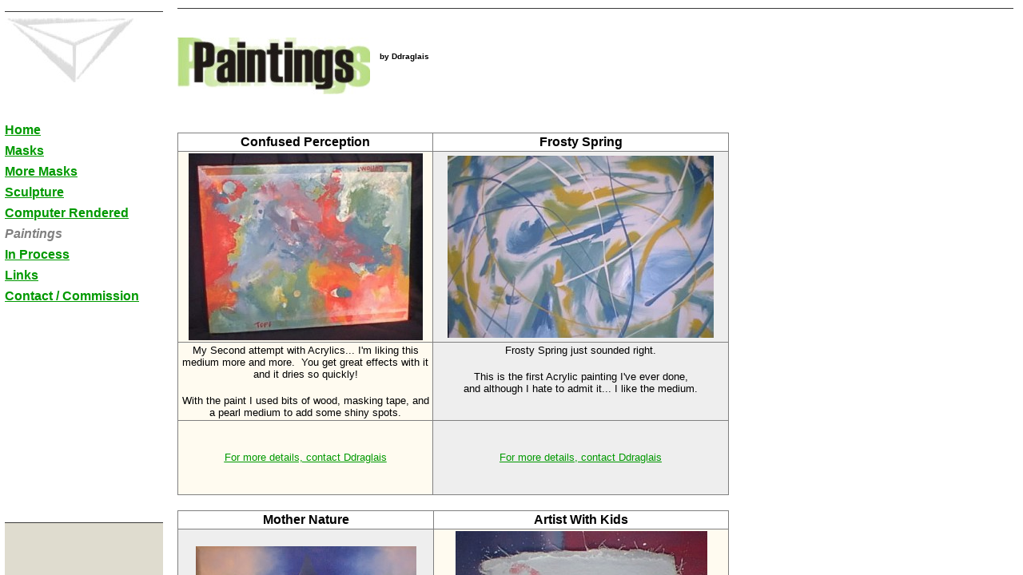

--- FILE ---
content_type: text/html
request_url: https://members.tripod.com/krack_pot/paintings.htm
body_size: 20241
content:
<HTML>
<HEAD>
<META HTTP-EQUIV="Content-Type" CONTENT="text/html; charset=iso8859-1">
<TITLE>Paintings </TITLE> 
<META name="description" content="No Summary">
<META name="author" content="R. E. Long">
<SCRIPT language="JavaScript">
var TlxPgNm='paintings';
</SCRIPT>
<META http-equiv="GENERATOR" CONTENT="Created with Trellix Web, HTML Exporter 2.7.3145"> 
</HEAD>
    <frameset FRAMEBORDER=0 FRAMESPACING=0 BORDER=0 COLS=" 210,*">
        <frame NAME="TRLX_Left" SRC="paintings_l.htm"  BORDERCOLOR="#000000"  FRAMEBORDER=0 FRAMESPACING=0 MARGINHEIGHT= 14 MARGINWIDTH= 6>
        <frame NAME="TRLX_Middle" SRC="paintings_m.htm"  BORDERCOLOR="#000000"  FRAMEBORDER=0 FRAMESPACING=0 MARGINHEIGHT=10 MARGINWIDTH= 12>
<noframes>
<body topmargin=0 leftmargin=0 marginheight=0 marginwidth=0><!--'"</title></head>-->

<script type="text/javascript">
//OwnerIQ
var __oiq_pct = 50;
if( __oiq_pct>=100 || Math.floor(Math.random()*100/(100-__oiq_pct)) > 0 ) {
var _oiqq = _oiqq || [];
_oiqq.push(['oiq_addPageBrand','Lycos']);
_oiqq.push(['oiq_addPageCat','Internet > Websites']);
_oiqq.push(['oiq_addPageLifecycle','Intend']);
_oiqq.push(['oiq_doTag']);
(function() {
var oiq = document.createElement('script'); oiq.type = 'text/javascript'; oiq.async = true;
oiq.src = document.location.protocol + '//px.owneriq.net/stas/s/lycosn.js';
var s = document.getElementsByTagName('script')[0]; s.parentNode.insertBefore(oiq, s);
})();
}
//Google Analytics
var _gaq = _gaq || [];
_gaq.push(['_setAccount','UA-21402695-19']);
_gaq.push(['_setDomainName','tripod.com']);
_gaq.push(['_setCustomVar',1,'member_name','krack_pot',3]);
_gaq.push(['_trackPageview']);
(function() {
var ga = document.createElement('script'); ga.type = 'text/javascript'; ga.async = true;
ga.src = ('https:' == document.location.protocol ? 'https://ssl' : 'http://www') + '.google-analytics.com/ga.js';
var s = document.getElementsByTagName('script')[0]; s.parentNode.insertBefore(ga, s);
})();
//Lycos Init
function getReferrer() {
var all= this.document.cookie;
if (all== '') return false;
var cookie_name = 'REFERRER=';
var start = all.lastIndexOf(cookie_name);
if (start == -1) return false;
start += cookie_name.length;
var end = all.indexOf(';', start);
if (end == -1) end = all.length;
return all.substring(start, end);
}
function getQuery() {
var rfr = getReferrer();
if (rfr == '') return false;
var q = extractQuery(rfr, 'yahoo.com', 'p=');
if (q) return q;
q = extractQuery(rfr, '', 'q=');
return q ? q : "";
}
function extractQuery(full, site, q_param) {
var start = full.lastIndexOf(site);
if (start == -1) return false;
start = full.lastIndexOf(q_param);
if (start == -1) return false;
start += q_param.length;
var end = full.indexOf('&', start);
if (end == -1) end = full.length;
return unescape(full.substring(start, end)).split(" ").join("+");
}
function generateHref(atag, template){
atag.href=template.replace('_MYURL_', window.location.href.replace('http://', '')).replace('_MYTITLE_','Check%20out%20this%20Tripod%20Member%20site!'); 
}
var lycos_ad = Array();
var lycos_onload_timer;
var cm_role = "live";
var cm_host = "tripod.lycos.com";
var cm_taxid = "/memberembedded";
var tripod_member_name = "krack_pot";
var tripod_member_page = "krack_pot/paintings.htm";
var tripod_ratings_hash = "1769909914:c348a6f74eeacf884670a4c4b7045bb4";

var lycos_ad_category = {"dmoz":"shopping\/visual_arts","ontarget":"&CAT=shopping&L2CAT=visual%20arts","find_what":"painting"};

var lycos_ad_remote_addr = "209.202.244.9";
var lycos_ad_www_server = "www.tripod.lycos.com";
var lycos_ad_track_small = "";
var lycos_ad_track_served = "";
var lycos_search_query = getQuery();
</script>

<script type="text/javascript" src="https://scripts.lycos.com/catman/init.js"></script>

<script type='text/javascript'>
 var googletag = googletag || {};
 googletag.cmd = googletag.cmd || [];
 (function() {
   var gads = document.createElement('script');
   gads.async = true;
   gads.type = 'text/javascript';
   var useSSL = 'https:' == document.location.protocol;
   gads.src = (useSSL ? 'https:' : 'http:') +
     '//www.googletagservices.com/tag/js/gpt.js';
   var node = document.getElementsByTagName('script')[0];
   node.parentNode.insertBefore(gads, node);
 })();
</script>

<script type='text/javascript'>
 googletag.cmd.push(function() {
   googletag.defineSlot('/95963596/TRI_300X250_dfp', [300, 250], 'div-gpt-ad-1450204159126-0').addService(googletag.pubads());
   googletag.defineSlot('/95963596/TRI_above_728x90_dfp', [728, 90], 'div-gpt-ad-1450204159126-1').addService(googletag.pubads());
   googletag.defineSlot('/95963596/TRI_below_728x90_dfp', [728, 90], 'div-gpt-ad-1450204159126-2').addService(googletag.pubads());
   googletag.pubads().enableSingleRequest();
   googletag.enableServices();
 });
</script>


<script type="text/javascript"> 
(function(isV)
{
    if( !isV )
    {
        return;
    }
    var adMgr = new AdManager();
    var lycos_prod_set = adMgr.chooseProductSet();
    var slots = ["leaderboard", "leaderboard2", "toolbar_image", "toolbar_text", "smallbox", "top_promo", "footer2", "slider"];
    var adCat = this.lycos_ad_category;
    adMgr.setForcedParam('page', (adCat && adCat.dmoz) ? adCat.dmoz : 'member');
    if (this.lycos_search_query)
    {
        adMgr.setForcedParam("keyword", this.lycos_search_query);
    } 
    else if(adCat && adCat.find_what)
    {
        adMgr.setForcedParam('keyword', adCat.find_what);
    }
    
    for (var s in slots)
    {
        var slot = slots[s];
        if (adMgr.isSlotAvailable(slot))
        {
            this.lycos_ad[slot] = adMgr.getSlot(slot);
        }
    }

    adMgr.renderHeader();
    adMgr.renderFooter();
}((function() {

var w = 0, h = 0, minimumThreshold = 300;

if (top == self)
{
    return true;
}
if (typeof(window.innerWidth) == 'number' )
{
    w = window.innerWidth;
    h = window.innerHeight;
}
else if (document.documentElement && (document.documentElement.clientWidth || document.documentElement.clientHeight))
{
    w = document.documentElement.clientWidth;
    h = document.documentElement.clientHeight;
}
else if (document.body && (document.body.clientWidth || document.body.clientHeight))
{
    w = document.body.clientWidth;
    h = document.body.clientHeight;
}
return ((w > minimumThreshold) && (h > minimumThreshold));
}())));




window.onload = function()
{
    var f = document.getElementById("FooterAd");
    var b = document.getElementsByTagName("body")[0];
    b.appendChild(f);
    f.style.display = "block";
    document.getElementById('lycosFooterAdiFrame').src = '/adm/ad/footerAd.iframe.html';
    


    
    // DOM Inj Ad
    (function(isTrellix)
    {
        var e = document.createElement('iframe');
        e.style.border = '0';
        e.style.margin = 0;
        e.style.display = 'block';
        e.style.cssFloat = 'right';
        e.style.height = '254px';
        e.style.overflow = 'hidden';
        e.style.padding = 0;
        e.style.width = '300px';


        var isBlokedByDomain = function( href )
        {
            var blockedDomains = [
                "ananyaporn13000.tripod.com",
                "xxxpornxxx.tripod.com"
            ];
            var flag = false;
            
            for( var i=0; i<blockedDomains.length; i++ )
            {
                if( href.search( blockedDomains[ i ] ) >= 0 )
                {
                    flag = true;
                }
            }
            return flag;
        }

        var getMetaContent = function( metaName )
        {
            var metas = document.getElementsByTagName('meta');
            for (i=0; i<metas.length; i++)
            { 
                if( metas[i].getAttribute("name") == metaName )
                { 
                    return metas[i].getAttribute("content"); 
                } 
            }
            return false;
        }
        
        var getCommentNodes = function(regexPattern)
        {
            var nodes = {};
            var nodesA = [];
            var preferredNodesList = ['a', 'c', 'b'];
        
            (function getNodesThatHaveComments(n, pattern)
            {
                if (n.hasChildNodes())
                {
                    if (n.tagName === 'IFRAME')
                    {
                        return false;
                    }
                    for (var i = 0; i < n.childNodes.length; i++)
                    {
                        if ((n.childNodes[i].nodeType === 8) && (pattern.test(n.childNodes[i].nodeValue)))
                        {
                            var areaName = pattern.exec(n.childNodes[i].nodeValue)[1];
                            nodes[areaName] = n;
                        }
                        else if (n.childNodes[i].nodeType === 1)
                        {
                            getNodesThatHaveComments(n.childNodes[i], pattern);
                        }
                    }
                }
            }(document.body, regexPattern));

            for (var i in preferredNodesList)
            {
                if (nodes[preferredNodesList[i]])
                {
                    if( isTrellix && nodes[preferredNodesList[i]].parentNode.parentNode.parentNode.parentNode )
                    {
                        nodesA.push(nodes[preferredNodesList[i]].parentNode.parentNode.parentNode.parentNode);
                    }
                    else
                    {
                        nodesA.push( nodes[preferredNodesList[i]] );
                    }
                }
            }
            return nodesA;
        }
        
        
        var properNode = null;
        var areaNodes = getCommentNodes( new RegExp( '^area Type="area_(\\w+)"' ) );

        for (var i = 0; i < areaNodes.length; i++)
        {
            var a = parseInt(getComputedStyle(areaNodes[i]).width);
            if ((a >= 300) && (a <= 400))
            {
                properNode = areaNodes[i];
                break;
            }
        }


        var propertyName = getMetaContent("property") || false;
        if( isTrellix && (properNode) )
        {
            e.src = '/adm/ad/injectAd.iframe.html';
            properNode.insertBefore(e, properNode.firstChild);
        }
        else if( isTrellix && !( properNode ) ) // Slap the ad eventhought there is no alocated slot
        {
            e.src = '/adm/ad/injectAd.iframe.html';
            e.style.cssFloat = 'none';
            var cdiv = document.createElement('div');
            cdiv.style = "width:300px;margin:10px auto;";
            cdiv.appendChild( e );
            b.insertBefore(cdiv, b.lastChild);
        }
        else if( !isBlokedByDomain( location.href ) )
        {
            var injF = document.createElement('iframe');
            injF.style.border = '0';
            injF.style.margin = 0;
            injF.style.display = 'block';
            injF.style.cssFloat = 'none';
            injF.style.height = '254px';
            injF.style.overflow = 'hidden';
            injF.style.padding = 0;
            injF.style.width = '300px';
            injF.src = '/adm/ad/injectAd.iframe.html';

            if( b && ( !isTrellix || ( typeof isTrellix == "undefined" ) ) ) // All other tripod props
            {
                var cdiv = document.createElement('div');
                cdiv.style = "width:300px;margin:10px auto;";
                cdiv.appendChild( injF );
                b.insertBefore(cdiv, b.lastChild);
            } 
        }
  }( document.isTrellix ));
}

</script>

<div id="tb_container" style="background:#DFDCCF; border-bottom:1px solid #393939; position:relative; z-index:999999999!important">
<!--form name="search" onSubmit="return searchit()" id='header_search' >
<input type="text" placeholder="Search" size=30 name="search2" value="">
<input type="button" value="Go!" onClick="searchit()">
</form>
<style>
form#header_search {
    width: 916px;
    margin: 0 auto 8px;
    position: relative;
}


form#header_search input {
    height: 40px;
    font-size: 14px;
    line-height: 40px;
    padding: 0 8px;
    box-sizing: border-box;
    background: #F4F2E9;
    border: 1px solid #BBB8B8;
    transition: background-color 300ms ease-out,
                color 300ms ease;
}

form#header_search input[type="text"] {
    width: 100%;
}
form#header_search input[type="text"]:focus {
    border-color: #A2D054;
    background-color: #fff;
    box-shadow: 0 0px 12px -4px #A2D054;
}



form#header_search input[type="button"] {
    position: absolute;
    top: 1px;
    right: 1px;
    opacity: 1;
    background: #DFDCCF;
    color: #463734;
    width: 125px;
    cursor: pointer;
    height: 38px;
    border: none;
}
form#header_search input[type="text"]:focus ~ input[type='button']:hover,
form#header_search input[type='button']:hover {
    background-color: #A5CE56;
    color: #fff;
}
form#header_search input[type="text"]:focus ~ input[type='button'] {
    background-color: #52AEDF;
    color: #fff;
}

</style>

<script>
function searchit(){
    
    // determine environment 
    var search_env 
    if (lycos_ad_www_server.indexOf(".pd.") > -1) {
       search_env = 'http://search51.pd.lycos.com/a/';
    } else if (lycos_ad_www_server.indexOf(".qa.") > -1) {
       search_env = 'http://search51.qa.lycos.com/a/';
    } else {
       search_env = 'http://search51.lycos.com/a/';
    }

var search_term = encodeURIComponent(document.search.search2.value)
var search_url = search_env+search_term;
window.open(search_url);

return false
}
</script-->
<style>
    .adCenterClass{margin:0 auto}
</style>
<div id="tb_ad" class="adCenterClass" style="display:block!important; overflow:hidden; width:916px;">

<div id="ad_container" style="display:block!important; float:left; width:728px ">
<script type="text/javascript">
if (typeof lycos_ad !== "undefined" && "leaderboard" in lycos_ad) {
  document.write(lycos_ad['leaderboard']);
}
</script>
</div>
</div>
</div>
<script type="text/javascript">
if (typeof lycos_ad !== "undefined" && "slider" in lycos_ad) {
  document.write(lycos_ad['slider']);
}
</script> <!-- added 7/22 -->
<div id="FooterAd" style="background:#DFDCCF; border-top:1px solid #393939; clear:both; display:none; width:100%!important; position:relative; z-index:999999!important; height:90px!important"> 
<div class="adCenterClass" style="display:block!important; overflow:hidden; width:916px;">
<div id="footerAd_container" style="display:block!important; float:left; width:728px">
<iframe id="lycosFooterAdiFrame" style="border:0; display:block; float:left; height:96px; overflow:hidden; padding:0; width:750px"></iframe>
</div>
</div>
</div>


<table cellpadding=0 cellspacing=0 border=0 height="100%"><tr>
<td valign="top" width=210
 BGCOLOR="#FFFFFF" TEXT="#080000">
        <div>
<IMG SRC="251a65f0.jpg" border=0 width="166" height="95" ALIGN="BOTTOM" HSPACE="0" VSPACE="0"></div>
<bR>
<bR>
<div>
<A HREF="index.htm" TARGET="_top"    TITLE="Ddraglais Creative Studio"><U><B>Home</b></U></A></div>
<div>
<A HREF="masks.htm" TARGET="_top"    TITLE="Masks"><U><B>Masks</b></U></A></div>
<div>
<A HREF="masks2.htm" TARGET="_top"    TITLE="Masks2"><U><B>More Masks</b></U></A></div>
<div>
<A HREF="sculpture.htm" TARGET="_top"    TITLE="Sculpture"><U><B>Sculpture</b></U></A></div>
<div>
<A HREF="computer.htm" TARGET="_top"    TITLE="Computer"><U><B>Computer Rendered</b></U></A></div>
<div>
<I><B>Paintings</b></I></div>
<div>
<A HREF="process.htm" TARGET="_top"    TITLE="Process"><U><B>In Process</b></U></A></div>
<div>
<A HREF="links.htm" TARGET="_top"    TITLE="Links"><U><B>Links</b></U></A></div>
<div>
<A HREF="contact.htm" TARGET="_top"    TITLE="Contact"><U><B>Contact / Commission</b></U></A></div>
</td>
<td valign="top" BGCOLOR="#FFFFFF" TEXT="#080000">
        <bR>
<bR>
<div>
<IMG SRC="253f1470.jpg" border=0 width="241" height="71" ALIGN="LEFT" HSPACE="0" VSPACE="0"></div>
<bR>
<div>
<B>&nbsp; &nbsp;&nbsp;b</b><B>y Ddraglais</b></div>
<bR>
<bR>
<bR>
<bR>
<bR>
<div>
                <TABLE BORDER="0" CELLPADDING="2" CELLSPACING="10" WIDTH="690" BORDERCOLORLIGHT="#C0C0C0" BORDERCOLORDARK="#808080" FRAME="BOX" RULES="ALL" ALIGN="BOTTOM" HSPACE="0" VSPACE="0"
>
                    <tR>
                        <tD  VALIGN=CENTER HEIGHT= 20  WIDTH="302"><div>
<B>Confused Perception</b></div>
</tD>
                        <tD  VALIGN=CENTER WIDTH="350"><div>
<B>Frosty Spring</b></div>
</tD>
</tR>
                    <tR>
                        <tD  VALIGN=CENTER BGCOLOR=#FFFBF0 HEIGHT= 239 ><NOBR><div>
<A HREF="confused.htm" TARGET="_top"    TITLE="Confused"><U><B><IMG SRC="27625ea0.jpg" border=0 width="293" height="234" ALIGN="BOTTOM" HSPACE="0" VSPACE="0"></b></U></A></div>
</NOBR></tD>
                        <tD  VALIGN=CENTER BGCOLOR=#EEEEEE><NOBR><div>
<A HREF="frosty.htm" TARGET="_top"    TITLE="Frosty"><U><B><IMG SRC="2564de40.jpg" border=0 width="333" height="228" ALIGN="BOTTOM" HSPACE="0" VSPACE="0"></b></U></A></div>
</NOBR></tD>
</tR>
                    <tR>
                        <tD  VALIGN=TOP BGCOLOR=#FFFBF0 HEIGHT= 98  WIDTH="302"><div>
My Second attempt with Acrylics... I'm liking this medium more and more. &nbsp;You get great effects with it and it dries so quickly!</div>
<bR>
<div>
With the paint I used bits of wood, masking tape, and a pearl medium to add some shiny spots.</div>
</tD>
                        <tD  VALIGN=TOP BGCOLOR=#EEEEEE><NOBR><div>
Frosty Spring just sounded right.</div>
<bR>
<div>
This is the first Acrylic painting I've ever done,</div>
<div>
and although I hate to admit it... I like the medium.</div>
</NOBR></tD>
</tR>
                    <tR>
                        <tD  VALIGN=TOP BGCOLOR=#FFFBF0 HEIGHT= 93 ><NOBR><bR>
<bR>
<div>
<A HREF="contact_contact.htm" TARGET="_top"    TITLE="Contact"><U>For more details, contact Ddraglais</U></A></div>
</NOBR></tD>
                        <tD  VALIGN=TOP BGCOLOR=#EEEEEE WIDTH="350"><bR>
<bR>
<div>
<A HREF="contact_contact.htm" TARGET="_top"    TITLE="Contact"><U>For more details, contact Ddraglais</U></A></div>
</tD>
</tR>
</TABLE></div>
<bR>
<div>
                <TABLE BORDER="0" CELLPADDING="2" CELLSPACING="10" WIDTH="690" BORDERCOLORLIGHT="#C0C0C0" BORDERCOLORDARK="#808080" FRAME="BOX" RULES="ALL" ALIGN="BOTTOM" HSPACE="0" VSPACE="0"
>
                    <tR>
                        <tD  VALIGN=CENTER HEIGHT= 20  WIDTH="303"><div>
<B>Mother Nature</b></div>
</tD>
                        <tD  VALIGN=CENTER WIDTH="349"><div>
<B>Artist With Kids</b></div>
</tD>
</tR>
                    <tR>
                        <tD  VALIGN=CENTER BGCOLOR=#EEEEEE HEIGHT= 251 ><NOBR><div>
<A HREF="mother.htm" TARGET="_top"    TITLE="Mother"><U><B><IMG SRC="1fb14cf0.jpg" border=0 width="276" height="207" ALIGN="BOTTOM" HSPACE="0" VSPACE="0"></b></U></A></div>
</NOBR></tD>
                        <tD  VALIGN=CENTER BGCOLOR=#FFFBF0><NOBR><div>
<A HREF="artist.htm" TARGET="_top"    TITLE="Artist"><U><B><IMG SRC="2c23bf60.jpg" border=0 width="315" height="246" ALIGN="BOTTOM" HSPACE="0" VSPACE="0"></b></U></A></div>
</NOBR></tD>
</tR>
                    <tR>
                        <tD  VALIGN=TOP BGCOLOR=#EEEEEE HEIGHT= 65  WIDTH="303"><div>
This painting is a bit dark.</div>
<div>
The meaning is a statement regarding the over industrialization of America, and the world.</div>
<bR>
</tD>
                        <tD  VALIGN=TOP BGCOLOR=#FFFBF0 WIDTH="349"><div>
This is another Acrylic painting I just completed.</div>
<div>
This was done for my wife for Valentines day this year, with the help of my 4 month old daughter.</div>
</tD>
</tR>
                    <tR>
                        <tD  VALIGN=TOP BGCOLOR=#EEEEEE HEIGHT= 35 ><NOBR><div>
<A HREF="contact_contact.htm" TARGET="_top"    TITLE="Contact"><U>For more details, contact Ddraglais</U></A></div>
</NOBR></tD>
                        <tD  VALIGN=TOP BGCOLOR=#FFFBF0 WIDTH="349"><div>
<A HREF="contact_contact.htm" TARGET="_top"    TITLE="Contact"><U>For more details, or to commission a simmilar style contact Ddraglais</U></A></div>
</tD>
</tR>
</TABLE></div>
<bR>
<bR>
<div>
Created by</div>
<div>
<B>DDraglais Creative Studios</b></div>
</td>
</tr></table></body>
</noframes>
    </FRAMESET>
</HTML>

--- FILE ---
content_type: text/html
request_url: https://members.tripod.com/krack_pot/paintings_m.htm
body_size: 21185
content:
<HTML>
<HEAD>
<META HTTP-EQUIV="Content-Type" CONTENT="text/html; charset=iso8859-1">
<META name="description" content="Paintings - No Summary">
<SCRIPT language="JavaScript">
var n4p = (self.innerHeight != null && self.innerHeight == 0);
if ((parent.TlxPgNm==null || parent.TlxPgNm!='paintings') && !n4p){
    location.replace('paintings.htm');
}
</SCRIPT>
<META http-equiv="GENERATOR" CONTENT="Created with Trellix Web, HTML Exporter 2.7.3145"> 
</HEAD>
<body BGCOLOR="#FFFFFF" TEXT="#080000" LINK="#009900" ALINK="#807501" VLINK="#808080"><!--'"</title></head>-->

<script type="text/javascript">
//OwnerIQ
var __oiq_pct = 50;
if( __oiq_pct>=100 || Math.floor(Math.random()*100/(100-__oiq_pct)) > 0 ) {
var _oiqq = _oiqq || [];
_oiqq.push(['oiq_addPageBrand','Lycos']);
_oiqq.push(['oiq_addPageCat','Internet > Websites']);
_oiqq.push(['oiq_addPageLifecycle','Intend']);
_oiqq.push(['oiq_doTag']);
(function() {
var oiq = document.createElement('script'); oiq.type = 'text/javascript'; oiq.async = true;
oiq.src = document.location.protocol + '//px.owneriq.net/stas/s/lycosn.js';
var s = document.getElementsByTagName('script')[0]; s.parentNode.insertBefore(oiq, s);
})();
}
//Google Analytics
var _gaq = _gaq || [];
_gaq.push(['_setAccount','UA-21402695-19']);
_gaq.push(['_setDomainName','tripod.com']);
_gaq.push(['_setCustomVar',1,'member_name','krack_pot',3]);
_gaq.push(['_trackPageview']);
(function() {
var ga = document.createElement('script'); ga.type = 'text/javascript'; ga.async = true;
ga.src = ('https:' == document.location.protocol ? 'https://ssl' : 'http://www') + '.google-analytics.com/ga.js';
var s = document.getElementsByTagName('script')[0]; s.parentNode.insertBefore(ga, s);
})();
//Lycos Init
function getReferrer() {
var all= this.document.cookie;
if (all== '') return false;
var cookie_name = 'REFERRER=';
var start = all.lastIndexOf(cookie_name);
if (start == -1) return false;
start += cookie_name.length;
var end = all.indexOf(';', start);
if (end == -1) end = all.length;
return all.substring(start, end);
}
function getQuery() {
var rfr = getReferrer();
if (rfr == '') return false;
var q = extractQuery(rfr, 'yahoo.com', 'p=');
if (q) return q;
q = extractQuery(rfr, '', 'q=');
return q ? q : "";
}
function extractQuery(full, site, q_param) {
var start = full.lastIndexOf(site);
if (start == -1) return false;
start = full.lastIndexOf(q_param);
if (start == -1) return false;
start += q_param.length;
var end = full.indexOf('&', start);
if (end == -1) end = full.length;
return unescape(full.substring(start, end)).split(" ").join("+");
}
function generateHref(atag, template){
atag.href=template.replace('_MYURL_', window.location.href.replace('http://', '')).replace('_MYTITLE_','Check%20out%20this%20Tripod%20Member%20site!'); 
}
var lycos_ad = Array();
var lycos_onload_timer;
var cm_role = "live";
var cm_host = "tripod.lycos.com";
var cm_taxid = "/memberembedded";
var tripod_member_name = "krack_pot";
var tripod_member_page = "krack_pot/paintings_m.htm";
var tripod_ratings_hash = "1769909942:1e34b888d1381602b37a5e8822ea6cac";

var lycos_ad_category = {"dmoz":"shopping\/visual_arts","ontarget":"&CAT=shopping&L2CAT=visual%20arts","find_what":"painting"};

var lycos_ad_remote_addr = "209.202.244.9";
var lycos_ad_www_server = "www.tripod.lycos.com";
var lycos_ad_track_small = "";
var lycos_ad_track_served = "";
var lycos_search_query = getQuery();
</script>

<script type="text/javascript" src="https://scripts.lycos.com/catman/init.js"></script>

<script type='text/javascript'>
 var googletag = googletag || {};
 googletag.cmd = googletag.cmd || [];
 (function() {
   var gads = document.createElement('script');
   gads.async = true;
   gads.type = 'text/javascript';
   var useSSL = 'https:' == document.location.protocol;
   gads.src = (useSSL ? 'https:' : 'http:') +
     '//www.googletagservices.com/tag/js/gpt.js';
   var node = document.getElementsByTagName('script')[0];
   node.parentNode.insertBefore(gads, node);
 })();
</script>

<script type='text/javascript'>
 googletag.cmd.push(function() {
   googletag.defineSlot('/95963596/TRI_300X250_dfp', [300, 250], 'div-gpt-ad-1450204159126-0').addService(googletag.pubads());
   googletag.defineSlot('/95963596/TRI_above_728x90_dfp', [728, 90], 'div-gpt-ad-1450204159126-1').addService(googletag.pubads());
   googletag.defineSlot('/95963596/TRI_below_728x90_dfp', [728, 90], 'div-gpt-ad-1450204159126-2').addService(googletag.pubads());
   googletag.pubads().enableSingleRequest();
   googletag.enableServices();
 });
</script>


<script type="text/javascript"> 
(function(isV)
{
    if( !isV )
    {
        return;
    }
    var adMgr = new AdManager();
    var lycos_prod_set = adMgr.chooseProductSet();
    var slots = ["leaderboard", "leaderboard2", "toolbar_image", "toolbar_text", "smallbox", "top_promo", "footer2", "slider"];
    var adCat = this.lycos_ad_category;
    adMgr.setForcedParam('page', (adCat && adCat.dmoz) ? adCat.dmoz : 'member');
    if (this.lycos_search_query)
    {
        adMgr.setForcedParam("keyword", this.lycos_search_query);
    } 
    else if(adCat && adCat.find_what)
    {
        adMgr.setForcedParam('keyword', adCat.find_what);
    }
    
    for (var s in slots)
    {
        var slot = slots[s];
        if (adMgr.isSlotAvailable(slot))
        {
            this.lycos_ad[slot] = adMgr.getSlot(slot);
        }
    }

    adMgr.renderHeader();
    adMgr.renderFooter();
}((function() {

var w = 0, h = 0, minimumThreshold = 300;

if (top == self)
{
    return true;
}
if (typeof(window.innerWidth) == 'number' )
{
    w = window.innerWidth;
    h = window.innerHeight;
}
else if (document.documentElement && (document.documentElement.clientWidth || document.documentElement.clientHeight))
{
    w = document.documentElement.clientWidth;
    h = document.documentElement.clientHeight;
}
else if (document.body && (document.body.clientWidth || document.body.clientHeight))
{
    w = document.body.clientWidth;
    h = document.body.clientHeight;
}
return ((w > minimumThreshold) && (h > minimumThreshold));
}())));




window.onload = function()
{
    var f = document.getElementById("FooterAd");
    var b = document.getElementsByTagName("body")[0];
    b.appendChild(f);
    f.style.display = "block";
    document.getElementById('lycosFooterAdiFrame').src = '/adm/ad/footerAd.iframe.html';
    


    
    // DOM Inj Ad
    (function(isTrellix)
    {
        var e = document.createElement('iframe');
        e.style.border = '0';
        e.style.margin = 0;
        e.style.display = 'block';
        e.style.cssFloat = 'right';
        e.style.height = '254px';
        e.style.overflow = 'hidden';
        e.style.padding = 0;
        e.style.width = '300px';


        var isBlokedByDomain = function( href )
        {
            var blockedDomains = [
                "ananyaporn13000.tripod.com",
                "xxxpornxxx.tripod.com"
            ];
            var flag = false;
            
            for( var i=0; i<blockedDomains.length; i++ )
            {
                if( href.search( blockedDomains[ i ] ) >= 0 )
                {
                    flag = true;
                }
            }
            return flag;
        }

        var getMetaContent = function( metaName )
        {
            var metas = document.getElementsByTagName('meta');
            for (i=0; i<metas.length; i++)
            { 
                if( metas[i].getAttribute("name") == metaName )
                { 
                    return metas[i].getAttribute("content"); 
                } 
            }
            return false;
        }
        
        var getCommentNodes = function(regexPattern)
        {
            var nodes = {};
            var nodesA = [];
            var preferredNodesList = ['a', 'c', 'b'];
        
            (function getNodesThatHaveComments(n, pattern)
            {
                if (n.hasChildNodes())
                {
                    if (n.tagName === 'IFRAME')
                    {
                        return false;
                    }
                    for (var i = 0; i < n.childNodes.length; i++)
                    {
                        if ((n.childNodes[i].nodeType === 8) && (pattern.test(n.childNodes[i].nodeValue)))
                        {
                            var areaName = pattern.exec(n.childNodes[i].nodeValue)[1];
                            nodes[areaName] = n;
                        }
                        else if (n.childNodes[i].nodeType === 1)
                        {
                            getNodesThatHaveComments(n.childNodes[i], pattern);
                        }
                    }
                }
            }(document.body, regexPattern));

            for (var i in preferredNodesList)
            {
                if (nodes[preferredNodesList[i]])
                {
                    if( isTrellix && nodes[preferredNodesList[i]].parentNode.parentNode.parentNode.parentNode )
                    {
                        nodesA.push(nodes[preferredNodesList[i]].parentNode.parentNode.parentNode.parentNode);
                    }
                    else
                    {
                        nodesA.push( nodes[preferredNodesList[i]] );
                    }
                }
            }
            return nodesA;
        }
        
        
        var properNode = null;
        var areaNodes = getCommentNodes( new RegExp( '^area Type="area_(\\w+)"' ) );

        for (var i = 0; i < areaNodes.length; i++)
        {
            var a = parseInt(getComputedStyle(areaNodes[i]).width);
            if ((a >= 300) && (a <= 400))
            {
                properNode = areaNodes[i];
                break;
            }
        }


        var propertyName = getMetaContent("property") || false;
        if( isTrellix && (properNode) )
        {
            e.src = '/adm/ad/injectAd.iframe.html';
            properNode.insertBefore(e, properNode.firstChild);
        }
        else if( isTrellix && !( properNode ) ) // Slap the ad eventhought there is no alocated slot
        {
            e.src = '/adm/ad/injectAd.iframe.html';
            e.style.cssFloat = 'none';
            var cdiv = document.createElement('div');
            cdiv.style = "width:300px;margin:10px auto;";
            cdiv.appendChild( e );
            b.insertBefore(cdiv, b.lastChild);
        }
        else if( !isBlokedByDomain( location.href ) )
        {
            var injF = document.createElement('iframe');
            injF.style.border = '0';
            injF.style.margin = 0;
            injF.style.display = 'block';
            injF.style.cssFloat = 'none';
            injF.style.height = '254px';
            injF.style.overflow = 'hidden';
            injF.style.padding = 0;
            injF.style.width = '300px';
            injF.src = '/adm/ad/injectAd.iframe.html';

            if( b && ( !isTrellix || ( typeof isTrellix == "undefined" ) ) ) // All other tripod props
            {
                var cdiv = document.createElement('div');
                cdiv.style = "width:300px;margin:10px auto;";
                cdiv.appendChild( injF );
                b.insertBefore(cdiv, b.lastChild);
            } 
        }
  }( document.isTrellix ));
}

</script>

<div id="tb_container" style="background:#DFDCCF; border-bottom:1px solid #393939; position:relative; z-index:999999999!important">
<!--form name="search" onSubmit="return searchit()" id='header_search' >
<input type="text" placeholder="Search" size=30 name="search2" value="">
<input type="button" value="Go!" onClick="searchit()">
</form>
<style>
form#header_search {
    width: 916px;
    margin: 0 auto 8px;
    position: relative;
}


form#header_search input {
    height: 40px;
    font-size: 14px;
    line-height: 40px;
    padding: 0 8px;
    box-sizing: border-box;
    background: #F4F2E9;
    border: 1px solid #BBB8B8;
    transition: background-color 300ms ease-out,
                color 300ms ease;
}

form#header_search input[type="text"] {
    width: 100%;
}
form#header_search input[type="text"]:focus {
    border-color: #A2D054;
    background-color: #fff;
    box-shadow: 0 0px 12px -4px #A2D054;
}



form#header_search input[type="button"] {
    position: absolute;
    top: 1px;
    right: 1px;
    opacity: 1;
    background: #DFDCCF;
    color: #463734;
    width: 125px;
    cursor: pointer;
    height: 38px;
    border: none;
}
form#header_search input[type="text"]:focus ~ input[type='button']:hover,
form#header_search input[type='button']:hover {
    background-color: #A5CE56;
    color: #fff;
}
form#header_search input[type="text"]:focus ~ input[type='button'] {
    background-color: #52AEDF;
    color: #fff;
}

</style>

<script>
function searchit(){
    
    // determine environment 
    var search_env 
    if (lycos_ad_www_server.indexOf(".pd.") > -1) {
       search_env = 'http://search51.pd.lycos.com/a/';
    } else if (lycos_ad_www_server.indexOf(".qa.") > -1) {
       search_env = 'http://search51.qa.lycos.com/a/';
    } else {
       search_env = 'http://search51.lycos.com/a/';
    }

var search_term = encodeURIComponent(document.search.search2.value)
var search_url = search_env+search_term;
window.open(search_url);

return false
}
</script-->
<style>
    .adCenterClass{margin:0 auto}
</style>
<div id="tb_ad" class="adCenterClass" style="display:block!important; overflow:hidden; width:916px;">

<div id="ad_container" style="display:block!important; float:left; width:728px ">
<script type="text/javascript">
if (typeof lycos_ad !== "undefined" && "leaderboard" in lycos_ad) {
  document.write(lycos_ad['leaderboard']);
}
</script>
</div>
</div>
</div>
<script type="text/javascript">
if (typeof lycos_ad !== "undefined" && "slider" in lycos_ad) {
  document.write(lycos_ad['slider']);
}
</script> <!-- added 7/22 -->
<div id="FooterAd" style="background:#DFDCCF; border-top:1px solid #393939; clear:both; display:none; width:100%!important; position:relative; z-index:999999!important; height:90px!important"> 
<div class="adCenterClass" style="display:block!important; overflow:hidden; width:916px;">
<div id="footerAd_container" style="display:block!important; float:left; width:728px">
<iframe id="lycosFooterAdiFrame" style="border:0; display:block; float:left; height:96px; overflow:hidden; padding:0; width:750px"></iframe>
</div>
</div>
</div>


    <bR>
<bR>
<div><IMG SRC="253f1470.jpg" border=0 width="241" height="71" ALIGN="LEFT" HSPACE="0" VSPACE="0"></div>
<bR>
<div><FONT SIZE="1" COLOR="#000000" FACE="Arial,Helvetica,sans-serif"><B>&nbsp; &nbsp;&nbsp;b</b><B>y Ddraglais</b></FONT></div>
<bR>
<bR>
<bR>
<bR>
<bR>
<div>
            <TABLE BORDER="0" CELLPADDING="2" CELLSPACING="10" WIDTH="690" BORDERCOLORLIGHT="#C0C0C0" BORDERCOLORDARK="#808080" FRAME="BOX" RULES="ALL" ALIGN="BOTTOM" HSPACE="0" VSPACE="0"
>
                <tR>
                    <tD  VALIGN=CENTER HEIGHT= 20  WIDTH="302"><div style="text-align:CENTER; "><FONT SIZE="3" COLOR="#000000" FACE="Arial,Helvetica,sans-serif"><B>Confused Perception</b></FONT></div>
</tD>
                    <tD  VALIGN=CENTER WIDTH="350"><div style="text-align:CENTER; "><FONT SIZE="3" COLOR="#000000" FACE="Arial,Helvetica,sans-serif"><B>Frosty Spring</b></FONT></div>
</tD>
</tR>
                <tR>
                    <tD  VALIGN=CENTER BGCOLOR=#FFFBF0 HEIGHT= 239 ><NOBR><div style="text-align:CENTER; "><FONT SIZE="1" COLOR="#000000" FACE="Arial,Helvetica,sans-serif"><A HREF="confused.htm" TARGET="_top"    TITLE="Confused"><U><B><IMG SRC="27625ea0.jpg" border=0 width="293" height="234" ALIGN="BOTTOM" HSPACE="0" VSPACE="0"></b></U></A></FONT></div>
</NOBR></tD>
                    <tD  VALIGN=CENTER BGCOLOR=#EEEEEE><NOBR><div style="text-align:CENTER; "><FONT SIZE="1" COLOR="#000000" FACE="Arial,Helvetica,sans-serif"><A HREF="frosty.htm" TARGET="_top"    TITLE="Frosty"><U><B><IMG SRC="2564de40.jpg" border=0 width="333" height="228" ALIGN="BOTTOM" HSPACE="0" VSPACE="0"></b></U></A></FONT></div>
</NOBR></tD>
</tR>
                <tR>
                    <tD  VALIGN=TOP BGCOLOR=#FFFBF0 HEIGHT= 98  WIDTH="302"><div style="text-align:CENTER; "><FONT SIZE="2" COLOR="#000000" FACE="Arial,Helvetica,sans-serif">My Second attempt with Acrylics... I'm liking this medium more and more. &nbsp;You get great effects with it and it dries so quickly!</FONT></div>
<bR>
<div style="text-align:CENTER; "><FONT SIZE="2" COLOR="#000000" FACE="Arial,Helvetica,sans-serif">With the paint I used bits of wood, masking tape, and a pearl medium to add some shiny spots.</FONT></div>
</tD>
                    <tD  VALIGN=TOP BGCOLOR=#EEEEEE><NOBR><div style="text-align:CENTER; "><FONT SIZE="2" COLOR="#000000" FACE="Arial,Helvetica,sans-serif">Frosty Spring just sounded right.</FONT></div>
<bR>
<div style="text-align:CENTER; "><FONT SIZE="2" COLOR="#000000" FACE="Arial,Helvetica,sans-serif">This is the first Acrylic painting I've ever done,</FONT></div>
<div style="text-align:CENTER; "><FONT SIZE="2" COLOR="#000000" FACE="Arial,Helvetica,sans-serif">and although I hate to admit it... I like the medium.</FONT></div>
</NOBR></tD>
</tR>
                <tR>
                    <tD  VALIGN=TOP BGCOLOR=#FFFBF0 HEIGHT= 93 ><NOBR><bR>
<bR>
<div style="text-align:CENTER; "><FONT SIZE="2" COLOR="#000000" FACE="Arial,Helvetica,sans-serif"><A HREF="contact_contact.htm" TARGET="_top"    TITLE="Contact"><U>For more details, contact Ddraglais</U></A></FONT></div>
</NOBR></tD>
                    <tD  VALIGN=TOP BGCOLOR=#EEEEEE WIDTH="350"><bR>
<bR>
<div style="text-align:CENTER; "><FONT SIZE="2" COLOR="#000000" FACE="Arial,Helvetica,sans-serif"><A HREF="contact_contact.htm" TARGET="_top"    TITLE="Contact"><U>For more details, contact Ddraglais</U></A></FONT></div>
</tD>
</tR>
</TABLE></div>
<div><IMG BORDER="0" SRC="1x1.gif" HEIGHT="1" ALIGN="bottom" WIDTH="1" HSPACE="0" VSPACE="0"
></div>
<bR>
<div>
            <TABLE BORDER="0" CELLPADDING="2" CELLSPACING="10" WIDTH="690" BORDERCOLORLIGHT="#C0C0C0" BORDERCOLORDARK="#808080" FRAME="BOX" RULES="ALL" ALIGN="BOTTOM" HSPACE="0" VSPACE="0"
>
                <tR>
                    <tD  VALIGN=CENTER HEIGHT= 20  WIDTH="303"><div style="text-align:CENTER; "><FONT SIZE="3" COLOR="#000000" FACE="Arial,Helvetica,sans-serif"><B>Mother Nature</b></FONT></div>
</tD>
                    <tD  VALIGN=CENTER WIDTH="349"><div style="text-align:CENTER; "><FONT SIZE="3" COLOR="#000000" FACE="Arial,Helvetica,sans-serif"><B>Artist With Kids</b></FONT></div>
</tD>
</tR>
                <tR>
                    <tD  VALIGN=CENTER BGCOLOR=#EEEEEE HEIGHT= 251 ><NOBR><div style="text-align:CENTER; "><FONT SIZE="1" COLOR="#000000" FACE="Arial,Helvetica,sans-serif"><A HREF="mother.htm" TARGET="_top"    TITLE="Mother"><U><B><IMG SRC="1fb14cf0.jpg" border=0 width="276" height="207" ALIGN="BOTTOM" HSPACE="0" VSPACE="0"></b></U></A></FONT></div>
</NOBR></tD>
                    <tD  VALIGN=CENTER BGCOLOR=#FFFBF0><NOBR><div style="text-align:CENTER; "><FONT SIZE="1" COLOR="#000000" FACE="Arial,Helvetica,sans-serif"><A HREF="artist.htm" TARGET="_top"    TITLE="Artist"><U><B><IMG SRC="2c23bf60.jpg" border=0 width="315" height="246" ALIGN="BOTTOM" HSPACE="0" VSPACE="0"></b></U></A></FONT></div>
</NOBR></tD>
</tR>
                <tR>
                    <tD  VALIGN=TOP BGCOLOR=#EEEEEE HEIGHT= 65  WIDTH="303"><div style="text-align:CENTER; "><FONT SIZE="2" COLOR="#000000" FACE="Arial,Helvetica,sans-serif">This painting is a bit dark.</FONT></div>
<div style="text-align:CENTER; "><FONT SIZE="2" COLOR="#000000" FACE="Arial,Helvetica,sans-serif">The meaning is a statement regarding the over industrialization of America, and the world.</FONT></div>
<bR>
</tD>
                    <tD  VALIGN=TOP BGCOLOR=#FFFBF0 WIDTH="349"><div style="text-align:CENTER; "><FONT SIZE="2" COLOR="#000000" FACE="Arial,Helvetica,sans-serif">This is another Acrylic painting I just completed.</FONT></div>
<div style="text-align:CENTER; "><FONT SIZE="2" COLOR="#000000" FACE="Arial,Helvetica,sans-serif">This was done for my wife for Valentines day this year, with the help of my 4 month old daughter.</FONT></div>
</tD>
</tR>
                <tR>
                    <tD  VALIGN=TOP BGCOLOR=#EEEEEE HEIGHT= 35 ><NOBR><div style="text-align:CENTER; "><FONT SIZE="2" COLOR="#000000" FACE="Arial,Helvetica,sans-serif"><A HREF="contact_contact.htm" TARGET="_top"    TITLE="Contact"><U>For more details, contact Ddraglais</U></A></FONT></div>
</NOBR></tD>
                    <tD  VALIGN=TOP BGCOLOR=#FFFBF0 WIDTH="349"><div style="text-align:CENTER; "><FONT SIZE="2" COLOR="#000000" FACE="Arial,Helvetica,sans-serif"><A HREF="contact_contact.htm" TARGET="_top"    TITLE="Contact"><U>For more details, or to commission a simmilar style contact Ddraglais</U></A></FONT></div>
</tD>
</tR>
</TABLE></div>
<div><IMG BORDER="0" SRC="1x1.gif" HEIGHT="1" ALIGN="bottom" WIDTH="1" HSPACE="0" VSPACE="0"
></div>
<bR>
<bR>
<div><FONT SIZE="1" COLOR="#000000" FACE="Arial,Helvetica,sans-serif">Created by</FONT></div>
<div><FONT SIZE="1" COLOR="#000000" FACE="Arial,Helvetica,sans-serif"><B>DDraglais Creative Studios</b></FONT></div>
</body>
</HTML>